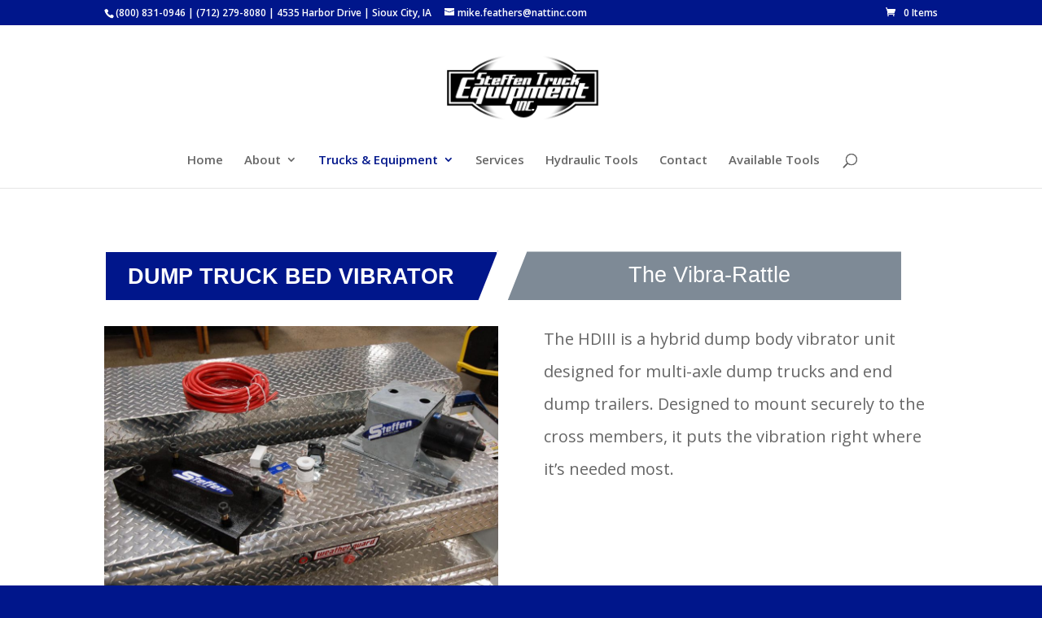

--- FILE ---
content_type: text/html; charset=utf-8
request_url: https://www.google.com/recaptcha/api2/anchor?ar=1&k=6LcMgNUUAAAAAFPqb8v0F97ruthJ7CP7YLn2GtmZ&co=aHR0cHM6Ly9zdGVmZmVudHJ1Y2suY29tOjQ0Mw..&hl=en&v=PoyoqOPhxBO7pBk68S4YbpHZ&size=invisible&anchor-ms=20000&execute-ms=30000&cb=8rl2jw3b8y3x
body_size: 48736
content:
<!DOCTYPE HTML><html dir="ltr" lang="en"><head><meta http-equiv="Content-Type" content="text/html; charset=UTF-8">
<meta http-equiv="X-UA-Compatible" content="IE=edge">
<title>reCAPTCHA</title>
<style type="text/css">
/* cyrillic-ext */
@font-face {
  font-family: 'Roboto';
  font-style: normal;
  font-weight: 400;
  font-stretch: 100%;
  src: url(//fonts.gstatic.com/s/roboto/v48/KFO7CnqEu92Fr1ME7kSn66aGLdTylUAMa3GUBHMdazTgWw.woff2) format('woff2');
  unicode-range: U+0460-052F, U+1C80-1C8A, U+20B4, U+2DE0-2DFF, U+A640-A69F, U+FE2E-FE2F;
}
/* cyrillic */
@font-face {
  font-family: 'Roboto';
  font-style: normal;
  font-weight: 400;
  font-stretch: 100%;
  src: url(//fonts.gstatic.com/s/roboto/v48/KFO7CnqEu92Fr1ME7kSn66aGLdTylUAMa3iUBHMdazTgWw.woff2) format('woff2');
  unicode-range: U+0301, U+0400-045F, U+0490-0491, U+04B0-04B1, U+2116;
}
/* greek-ext */
@font-face {
  font-family: 'Roboto';
  font-style: normal;
  font-weight: 400;
  font-stretch: 100%;
  src: url(//fonts.gstatic.com/s/roboto/v48/KFO7CnqEu92Fr1ME7kSn66aGLdTylUAMa3CUBHMdazTgWw.woff2) format('woff2');
  unicode-range: U+1F00-1FFF;
}
/* greek */
@font-face {
  font-family: 'Roboto';
  font-style: normal;
  font-weight: 400;
  font-stretch: 100%;
  src: url(//fonts.gstatic.com/s/roboto/v48/KFO7CnqEu92Fr1ME7kSn66aGLdTylUAMa3-UBHMdazTgWw.woff2) format('woff2');
  unicode-range: U+0370-0377, U+037A-037F, U+0384-038A, U+038C, U+038E-03A1, U+03A3-03FF;
}
/* math */
@font-face {
  font-family: 'Roboto';
  font-style: normal;
  font-weight: 400;
  font-stretch: 100%;
  src: url(//fonts.gstatic.com/s/roboto/v48/KFO7CnqEu92Fr1ME7kSn66aGLdTylUAMawCUBHMdazTgWw.woff2) format('woff2');
  unicode-range: U+0302-0303, U+0305, U+0307-0308, U+0310, U+0312, U+0315, U+031A, U+0326-0327, U+032C, U+032F-0330, U+0332-0333, U+0338, U+033A, U+0346, U+034D, U+0391-03A1, U+03A3-03A9, U+03B1-03C9, U+03D1, U+03D5-03D6, U+03F0-03F1, U+03F4-03F5, U+2016-2017, U+2034-2038, U+203C, U+2040, U+2043, U+2047, U+2050, U+2057, U+205F, U+2070-2071, U+2074-208E, U+2090-209C, U+20D0-20DC, U+20E1, U+20E5-20EF, U+2100-2112, U+2114-2115, U+2117-2121, U+2123-214F, U+2190, U+2192, U+2194-21AE, U+21B0-21E5, U+21F1-21F2, U+21F4-2211, U+2213-2214, U+2216-22FF, U+2308-230B, U+2310, U+2319, U+231C-2321, U+2336-237A, U+237C, U+2395, U+239B-23B7, U+23D0, U+23DC-23E1, U+2474-2475, U+25AF, U+25B3, U+25B7, U+25BD, U+25C1, U+25CA, U+25CC, U+25FB, U+266D-266F, U+27C0-27FF, U+2900-2AFF, U+2B0E-2B11, U+2B30-2B4C, U+2BFE, U+3030, U+FF5B, U+FF5D, U+1D400-1D7FF, U+1EE00-1EEFF;
}
/* symbols */
@font-face {
  font-family: 'Roboto';
  font-style: normal;
  font-weight: 400;
  font-stretch: 100%;
  src: url(//fonts.gstatic.com/s/roboto/v48/KFO7CnqEu92Fr1ME7kSn66aGLdTylUAMaxKUBHMdazTgWw.woff2) format('woff2');
  unicode-range: U+0001-000C, U+000E-001F, U+007F-009F, U+20DD-20E0, U+20E2-20E4, U+2150-218F, U+2190, U+2192, U+2194-2199, U+21AF, U+21E6-21F0, U+21F3, U+2218-2219, U+2299, U+22C4-22C6, U+2300-243F, U+2440-244A, U+2460-24FF, U+25A0-27BF, U+2800-28FF, U+2921-2922, U+2981, U+29BF, U+29EB, U+2B00-2BFF, U+4DC0-4DFF, U+FFF9-FFFB, U+10140-1018E, U+10190-1019C, U+101A0, U+101D0-101FD, U+102E0-102FB, U+10E60-10E7E, U+1D2C0-1D2D3, U+1D2E0-1D37F, U+1F000-1F0FF, U+1F100-1F1AD, U+1F1E6-1F1FF, U+1F30D-1F30F, U+1F315, U+1F31C, U+1F31E, U+1F320-1F32C, U+1F336, U+1F378, U+1F37D, U+1F382, U+1F393-1F39F, U+1F3A7-1F3A8, U+1F3AC-1F3AF, U+1F3C2, U+1F3C4-1F3C6, U+1F3CA-1F3CE, U+1F3D4-1F3E0, U+1F3ED, U+1F3F1-1F3F3, U+1F3F5-1F3F7, U+1F408, U+1F415, U+1F41F, U+1F426, U+1F43F, U+1F441-1F442, U+1F444, U+1F446-1F449, U+1F44C-1F44E, U+1F453, U+1F46A, U+1F47D, U+1F4A3, U+1F4B0, U+1F4B3, U+1F4B9, U+1F4BB, U+1F4BF, U+1F4C8-1F4CB, U+1F4D6, U+1F4DA, U+1F4DF, U+1F4E3-1F4E6, U+1F4EA-1F4ED, U+1F4F7, U+1F4F9-1F4FB, U+1F4FD-1F4FE, U+1F503, U+1F507-1F50B, U+1F50D, U+1F512-1F513, U+1F53E-1F54A, U+1F54F-1F5FA, U+1F610, U+1F650-1F67F, U+1F687, U+1F68D, U+1F691, U+1F694, U+1F698, U+1F6AD, U+1F6B2, U+1F6B9-1F6BA, U+1F6BC, U+1F6C6-1F6CF, U+1F6D3-1F6D7, U+1F6E0-1F6EA, U+1F6F0-1F6F3, U+1F6F7-1F6FC, U+1F700-1F7FF, U+1F800-1F80B, U+1F810-1F847, U+1F850-1F859, U+1F860-1F887, U+1F890-1F8AD, U+1F8B0-1F8BB, U+1F8C0-1F8C1, U+1F900-1F90B, U+1F93B, U+1F946, U+1F984, U+1F996, U+1F9E9, U+1FA00-1FA6F, U+1FA70-1FA7C, U+1FA80-1FA89, U+1FA8F-1FAC6, U+1FACE-1FADC, U+1FADF-1FAE9, U+1FAF0-1FAF8, U+1FB00-1FBFF;
}
/* vietnamese */
@font-face {
  font-family: 'Roboto';
  font-style: normal;
  font-weight: 400;
  font-stretch: 100%;
  src: url(//fonts.gstatic.com/s/roboto/v48/KFO7CnqEu92Fr1ME7kSn66aGLdTylUAMa3OUBHMdazTgWw.woff2) format('woff2');
  unicode-range: U+0102-0103, U+0110-0111, U+0128-0129, U+0168-0169, U+01A0-01A1, U+01AF-01B0, U+0300-0301, U+0303-0304, U+0308-0309, U+0323, U+0329, U+1EA0-1EF9, U+20AB;
}
/* latin-ext */
@font-face {
  font-family: 'Roboto';
  font-style: normal;
  font-weight: 400;
  font-stretch: 100%;
  src: url(//fonts.gstatic.com/s/roboto/v48/KFO7CnqEu92Fr1ME7kSn66aGLdTylUAMa3KUBHMdazTgWw.woff2) format('woff2');
  unicode-range: U+0100-02BA, U+02BD-02C5, U+02C7-02CC, U+02CE-02D7, U+02DD-02FF, U+0304, U+0308, U+0329, U+1D00-1DBF, U+1E00-1E9F, U+1EF2-1EFF, U+2020, U+20A0-20AB, U+20AD-20C0, U+2113, U+2C60-2C7F, U+A720-A7FF;
}
/* latin */
@font-face {
  font-family: 'Roboto';
  font-style: normal;
  font-weight: 400;
  font-stretch: 100%;
  src: url(//fonts.gstatic.com/s/roboto/v48/KFO7CnqEu92Fr1ME7kSn66aGLdTylUAMa3yUBHMdazQ.woff2) format('woff2');
  unicode-range: U+0000-00FF, U+0131, U+0152-0153, U+02BB-02BC, U+02C6, U+02DA, U+02DC, U+0304, U+0308, U+0329, U+2000-206F, U+20AC, U+2122, U+2191, U+2193, U+2212, U+2215, U+FEFF, U+FFFD;
}
/* cyrillic-ext */
@font-face {
  font-family: 'Roboto';
  font-style: normal;
  font-weight: 500;
  font-stretch: 100%;
  src: url(//fonts.gstatic.com/s/roboto/v48/KFO7CnqEu92Fr1ME7kSn66aGLdTylUAMa3GUBHMdazTgWw.woff2) format('woff2');
  unicode-range: U+0460-052F, U+1C80-1C8A, U+20B4, U+2DE0-2DFF, U+A640-A69F, U+FE2E-FE2F;
}
/* cyrillic */
@font-face {
  font-family: 'Roboto';
  font-style: normal;
  font-weight: 500;
  font-stretch: 100%;
  src: url(//fonts.gstatic.com/s/roboto/v48/KFO7CnqEu92Fr1ME7kSn66aGLdTylUAMa3iUBHMdazTgWw.woff2) format('woff2');
  unicode-range: U+0301, U+0400-045F, U+0490-0491, U+04B0-04B1, U+2116;
}
/* greek-ext */
@font-face {
  font-family: 'Roboto';
  font-style: normal;
  font-weight: 500;
  font-stretch: 100%;
  src: url(//fonts.gstatic.com/s/roboto/v48/KFO7CnqEu92Fr1ME7kSn66aGLdTylUAMa3CUBHMdazTgWw.woff2) format('woff2');
  unicode-range: U+1F00-1FFF;
}
/* greek */
@font-face {
  font-family: 'Roboto';
  font-style: normal;
  font-weight: 500;
  font-stretch: 100%;
  src: url(//fonts.gstatic.com/s/roboto/v48/KFO7CnqEu92Fr1ME7kSn66aGLdTylUAMa3-UBHMdazTgWw.woff2) format('woff2');
  unicode-range: U+0370-0377, U+037A-037F, U+0384-038A, U+038C, U+038E-03A1, U+03A3-03FF;
}
/* math */
@font-face {
  font-family: 'Roboto';
  font-style: normal;
  font-weight: 500;
  font-stretch: 100%;
  src: url(//fonts.gstatic.com/s/roboto/v48/KFO7CnqEu92Fr1ME7kSn66aGLdTylUAMawCUBHMdazTgWw.woff2) format('woff2');
  unicode-range: U+0302-0303, U+0305, U+0307-0308, U+0310, U+0312, U+0315, U+031A, U+0326-0327, U+032C, U+032F-0330, U+0332-0333, U+0338, U+033A, U+0346, U+034D, U+0391-03A1, U+03A3-03A9, U+03B1-03C9, U+03D1, U+03D5-03D6, U+03F0-03F1, U+03F4-03F5, U+2016-2017, U+2034-2038, U+203C, U+2040, U+2043, U+2047, U+2050, U+2057, U+205F, U+2070-2071, U+2074-208E, U+2090-209C, U+20D0-20DC, U+20E1, U+20E5-20EF, U+2100-2112, U+2114-2115, U+2117-2121, U+2123-214F, U+2190, U+2192, U+2194-21AE, U+21B0-21E5, U+21F1-21F2, U+21F4-2211, U+2213-2214, U+2216-22FF, U+2308-230B, U+2310, U+2319, U+231C-2321, U+2336-237A, U+237C, U+2395, U+239B-23B7, U+23D0, U+23DC-23E1, U+2474-2475, U+25AF, U+25B3, U+25B7, U+25BD, U+25C1, U+25CA, U+25CC, U+25FB, U+266D-266F, U+27C0-27FF, U+2900-2AFF, U+2B0E-2B11, U+2B30-2B4C, U+2BFE, U+3030, U+FF5B, U+FF5D, U+1D400-1D7FF, U+1EE00-1EEFF;
}
/* symbols */
@font-face {
  font-family: 'Roboto';
  font-style: normal;
  font-weight: 500;
  font-stretch: 100%;
  src: url(//fonts.gstatic.com/s/roboto/v48/KFO7CnqEu92Fr1ME7kSn66aGLdTylUAMaxKUBHMdazTgWw.woff2) format('woff2');
  unicode-range: U+0001-000C, U+000E-001F, U+007F-009F, U+20DD-20E0, U+20E2-20E4, U+2150-218F, U+2190, U+2192, U+2194-2199, U+21AF, U+21E6-21F0, U+21F3, U+2218-2219, U+2299, U+22C4-22C6, U+2300-243F, U+2440-244A, U+2460-24FF, U+25A0-27BF, U+2800-28FF, U+2921-2922, U+2981, U+29BF, U+29EB, U+2B00-2BFF, U+4DC0-4DFF, U+FFF9-FFFB, U+10140-1018E, U+10190-1019C, U+101A0, U+101D0-101FD, U+102E0-102FB, U+10E60-10E7E, U+1D2C0-1D2D3, U+1D2E0-1D37F, U+1F000-1F0FF, U+1F100-1F1AD, U+1F1E6-1F1FF, U+1F30D-1F30F, U+1F315, U+1F31C, U+1F31E, U+1F320-1F32C, U+1F336, U+1F378, U+1F37D, U+1F382, U+1F393-1F39F, U+1F3A7-1F3A8, U+1F3AC-1F3AF, U+1F3C2, U+1F3C4-1F3C6, U+1F3CA-1F3CE, U+1F3D4-1F3E0, U+1F3ED, U+1F3F1-1F3F3, U+1F3F5-1F3F7, U+1F408, U+1F415, U+1F41F, U+1F426, U+1F43F, U+1F441-1F442, U+1F444, U+1F446-1F449, U+1F44C-1F44E, U+1F453, U+1F46A, U+1F47D, U+1F4A3, U+1F4B0, U+1F4B3, U+1F4B9, U+1F4BB, U+1F4BF, U+1F4C8-1F4CB, U+1F4D6, U+1F4DA, U+1F4DF, U+1F4E3-1F4E6, U+1F4EA-1F4ED, U+1F4F7, U+1F4F9-1F4FB, U+1F4FD-1F4FE, U+1F503, U+1F507-1F50B, U+1F50D, U+1F512-1F513, U+1F53E-1F54A, U+1F54F-1F5FA, U+1F610, U+1F650-1F67F, U+1F687, U+1F68D, U+1F691, U+1F694, U+1F698, U+1F6AD, U+1F6B2, U+1F6B9-1F6BA, U+1F6BC, U+1F6C6-1F6CF, U+1F6D3-1F6D7, U+1F6E0-1F6EA, U+1F6F0-1F6F3, U+1F6F7-1F6FC, U+1F700-1F7FF, U+1F800-1F80B, U+1F810-1F847, U+1F850-1F859, U+1F860-1F887, U+1F890-1F8AD, U+1F8B0-1F8BB, U+1F8C0-1F8C1, U+1F900-1F90B, U+1F93B, U+1F946, U+1F984, U+1F996, U+1F9E9, U+1FA00-1FA6F, U+1FA70-1FA7C, U+1FA80-1FA89, U+1FA8F-1FAC6, U+1FACE-1FADC, U+1FADF-1FAE9, U+1FAF0-1FAF8, U+1FB00-1FBFF;
}
/* vietnamese */
@font-face {
  font-family: 'Roboto';
  font-style: normal;
  font-weight: 500;
  font-stretch: 100%;
  src: url(//fonts.gstatic.com/s/roboto/v48/KFO7CnqEu92Fr1ME7kSn66aGLdTylUAMa3OUBHMdazTgWw.woff2) format('woff2');
  unicode-range: U+0102-0103, U+0110-0111, U+0128-0129, U+0168-0169, U+01A0-01A1, U+01AF-01B0, U+0300-0301, U+0303-0304, U+0308-0309, U+0323, U+0329, U+1EA0-1EF9, U+20AB;
}
/* latin-ext */
@font-face {
  font-family: 'Roboto';
  font-style: normal;
  font-weight: 500;
  font-stretch: 100%;
  src: url(//fonts.gstatic.com/s/roboto/v48/KFO7CnqEu92Fr1ME7kSn66aGLdTylUAMa3KUBHMdazTgWw.woff2) format('woff2');
  unicode-range: U+0100-02BA, U+02BD-02C5, U+02C7-02CC, U+02CE-02D7, U+02DD-02FF, U+0304, U+0308, U+0329, U+1D00-1DBF, U+1E00-1E9F, U+1EF2-1EFF, U+2020, U+20A0-20AB, U+20AD-20C0, U+2113, U+2C60-2C7F, U+A720-A7FF;
}
/* latin */
@font-face {
  font-family: 'Roboto';
  font-style: normal;
  font-weight: 500;
  font-stretch: 100%;
  src: url(//fonts.gstatic.com/s/roboto/v48/KFO7CnqEu92Fr1ME7kSn66aGLdTylUAMa3yUBHMdazQ.woff2) format('woff2');
  unicode-range: U+0000-00FF, U+0131, U+0152-0153, U+02BB-02BC, U+02C6, U+02DA, U+02DC, U+0304, U+0308, U+0329, U+2000-206F, U+20AC, U+2122, U+2191, U+2193, U+2212, U+2215, U+FEFF, U+FFFD;
}
/* cyrillic-ext */
@font-face {
  font-family: 'Roboto';
  font-style: normal;
  font-weight: 900;
  font-stretch: 100%;
  src: url(//fonts.gstatic.com/s/roboto/v48/KFO7CnqEu92Fr1ME7kSn66aGLdTylUAMa3GUBHMdazTgWw.woff2) format('woff2');
  unicode-range: U+0460-052F, U+1C80-1C8A, U+20B4, U+2DE0-2DFF, U+A640-A69F, U+FE2E-FE2F;
}
/* cyrillic */
@font-face {
  font-family: 'Roboto';
  font-style: normal;
  font-weight: 900;
  font-stretch: 100%;
  src: url(//fonts.gstatic.com/s/roboto/v48/KFO7CnqEu92Fr1ME7kSn66aGLdTylUAMa3iUBHMdazTgWw.woff2) format('woff2');
  unicode-range: U+0301, U+0400-045F, U+0490-0491, U+04B0-04B1, U+2116;
}
/* greek-ext */
@font-face {
  font-family: 'Roboto';
  font-style: normal;
  font-weight: 900;
  font-stretch: 100%;
  src: url(//fonts.gstatic.com/s/roboto/v48/KFO7CnqEu92Fr1ME7kSn66aGLdTylUAMa3CUBHMdazTgWw.woff2) format('woff2');
  unicode-range: U+1F00-1FFF;
}
/* greek */
@font-face {
  font-family: 'Roboto';
  font-style: normal;
  font-weight: 900;
  font-stretch: 100%;
  src: url(//fonts.gstatic.com/s/roboto/v48/KFO7CnqEu92Fr1ME7kSn66aGLdTylUAMa3-UBHMdazTgWw.woff2) format('woff2');
  unicode-range: U+0370-0377, U+037A-037F, U+0384-038A, U+038C, U+038E-03A1, U+03A3-03FF;
}
/* math */
@font-face {
  font-family: 'Roboto';
  font-style: normal;
  font-weight: 900;
  font-stretch: 100%;
  src: url(//fonts.gstatic.com/s/roboto/v48/KFO7CnqEu92Fr1ME7kSn66aGLdTylUAMawCUBHMdazTgWw.woff2) format('woff2');
  unicode-range: U+0302-0303, U+0305, U+0307-0308, U+0310, U+0312, U+0315, U+031A, U+0326-0327, U+032C, U+032F-0330, U+0332-0333, U+0338, U+033A, U+0346, U+034D, U+0391-03A1, U+03A3-03A9, U+03B1-03C9, U+03D1, U+03D5-03D6, U+03F0-03F1, U+03F4-03F5, U+2016-2017, U+2034-2038, U+203C, U+2040, U+2043, U+2047, U+2050, U+2057, U+205F, U+2070-2071, U+2074-208E, U+2090-209C, U+20D0-20DC, U+20E1, U+20E5-20EF, U+2100-2112, U+2114-2115, U+2117-2121, U+2123-214F, U+2190, U+2192, U+2194-21AE, U+21B0-21E5, U+21F1-21F2, U+21F4-2211, U+2213-2214, U+2216-22FF, U+2308-230B, U+2310, U+2319, U+231C-2321, U+2336-237A, U+237C, U+2395, U+239B-23B7, U+23D0, U+23DC-23E1, U+2474-2475, U+25AF, U+25B3, U+25B7, U+25BD, U+25C1, U+25CA, U+25CC, U+25FB, U+266D-266F, U+27C0-27FF, U+2900-2AFF, U+2B0E-2B11, U+2B30-2B4C, U+2BFE, U+3030, U+FF5B, U+FF5D, U+1D400-1D7FF, U+1EE00-1EEFF;
}
/* symbols */
@font-face {
  font-family: 'Roboto';
  font-style: normal;
  font-weight: 900;
  font-stretch: 100%;
  src: url(//fonts.gstatic.com/s/roboto/v48/KFO7CnqEu92Fr1ME7kSn66aGLdTylUAMaxKUBHMdazTgWw.woff2) format('woff2');
  unicode-range: U+0001-000C, U+000E-001F, U+007F-009F, U+20DD-20E0, U+20E2-20E4, U+2150-218F, U+2190, U+2192, U+2194-2199, U+21AF, U+21E6-21F0, U+21F3, U+2218-2219, U+2299, U+22C4-22C6, U+2300-243F, U+2440-244A, U+2460-24FF, U+25A0-27BF, U+2800-28FF, U+2921-2922, U+2981, U+29BF, U+29EB, U+2B00-2BFF, U+4DC0-4DFF, U+FFF9-FFFB, U+10140-1018E, U+10190-1019C, U+101A0, U+101D0-101FD, U+102E0-102FB, U+10E60-10E7E, U+1D2C0-1D2D3, U+1D2E0-1D37F, U+1F000-1F0FF, U+1F100-1F1AD, U+1F1E6-1F1FF, U+1F30D-1F30F, U+1F315, U+1F31C, U+1F31E, U+1F320-1F32C, U+1F336, U+1F378, U+1F37D, U+1F382, U+1F393-1F39F, U+1F3A7-1F3A8, U+1F3AC-1F3AF, U+1F3C2, U+1F3C4-1F3C6, U+1F3CA-1F3CE, U+1F3D4-1F3E0, U+1F3ED, U+1F3F1-1F3F3, U+1F3F5-1F3F7, U+1F408, U+1F415, U+1F41F, U+1F426, U+1F43F, U+1F441-1F442, U+1F444, U+1F446-1F449, U+1F44C-1F44E, U+1F453, U+1F46A, U+1F47D, U+1F4A3, U+1F4B0, U+1F4B3, U+1F4B9, U+1F4BB, U+1F4BF, U+1F4C8-1F4CB, U+1F4D6, U+1F4DA, U+1F4DF, U+1F4E3-1F4E6, U+1F4EA-1F4ED, U+1F4F7, U+1F4F9-1F4FB, U+1F4FD-1F4FE, U+1F503, U+1F507-1F50B, U+1F50D, U+1F512-1F513, U+1F53E-1F54A, U+1F54F-1F5FA, U+1F610, U+1F650-1F67F, U+1F687, U+1F68D, U+1F691, U+1F694, U+1F698, U+1F6AD, U+1F6B2, U+1F6B9-1F6BA, U+1F6BC, U+1F6C6-1F6CF, U+1F6D3-1F6D7, U+1F6E0-1F6EA, U+1F6F0-1F6F3, U+1F6F7-1F6FC, U+1F700-1F7FF, U+1F800-1F80B, U+1F810-1F847, U+1F850-1F859, U+1F860-1F887, U+1F890-1F8AD, U+1F8B0-1F8BB, U+1F8C0-1F8C1, U+1F900-1F90B, U+1F93B, U+1F946, U+1F984, U+1F996, U+1F9E9, U+1FA00-1FA6F, U+1FA70-1FA7C, U+1FA80-1FA89, U+1FA8F-1FAC6, U+1FACE-1FADC, U+1FADF-1FAE9, U+1FAF0-1FAF8, U+1FB00-1FBFF;
}
/* vietnamese */
@font-face {
  font-family: 'Roboto';
  font-style: normal;
  font-weight: 900;
  font-stretch: 100%;
  src: url(//fonts.gstatic.com/s/roboto/v48/KFO7CnqEu92Fr1ME7kSn66aGLdTylUAMa3OUBHMdazTgWw.woff2) format('woff2');
  unicode-range: U+0102-0103, U+0110-0111, U+0128-0129, U+0168-0169, U+01A0-01A1, U+01AF-01B0, U+0300-0301, U+0303-0304, U+0308-0309, U+0323, U+0329, U+1EA0-1EF9, U+20AB;
}
/* latin-ext */
@font-face {
  font-family: 'Roboto';
  font-style: normal;
  font-weight: 900;
  font-stretch: 100%;
  src: url(//fonts.gstatic.com/s/roboto/v48/KFO7CnqEu92Fr1ME7kSn66aGLdTylUAMa3KUBHMdazTgWw.woff2) format('woff2');
  unicode-range: U+0100-02BA, U+02BD-02C5, U+02C7-02CC, U+02CE-02D7, U+02DD-02FF, U+0304, U+0308, U+0329, U+1D00-1DBF, U+1E00-1E9F, U+1EF2-1EFF, U+2020, U+20A0-20AB, U+20AD-20C0, U+2113, U+2C60-2C7F, U+A720-A7FF;
}
/* latin */
@font-face {
  font-family: 'Roboto';
  font-style: normal;
  font-weight: 900;
  font-stretch: 100%;
  src: url(//fonts.gstatic.com/s/roboto/v48/KFO7CnqEu92Fr1ME7kSn66aGLdTylUAMa3yUBHMdazQ.woff2) format('woff2');
  unicode-range: U+0000-00FF, U+0131, U+0152-0153, U+02BB-02BC, U+02C6, U+02DA, U+02DC, U+0304, U+0308, U+0329, U+2000-206F, U+20AC, U+2122, U+2191, U+2193, U+2212, U+2215, U+FEFF, U+FFFD;
}

</style>
<link rel="stylesheet" type="text/css" href="https://www.gstatic.com/recaptcha/releases/PoyoqOPhxBO7pBk68S4YbpHZ/styles__ltr.css">
<script nonce="gtvSwbXJOEQ84pDbp3VeMw" type="text/javascript">window['__recaptcha_api'] = 'https://www.google.com/recaptcha/api2/';</script>
<script type="text/javascript" src="https://www.gstatic.com/recaptcha/releases/PoyoqOPhxBO7pBk68S4YbpHZ/recaptcha__en.js" nonce="gtvSwbXJOEQ84pDbp3VeMw">
      
    </script></head>
<body><div id="rc-anchor-alert" class="rc-anchor-alert"></div>
<input type="hidden" id="recaptcha-token" value="[base64]">
<script type="text/javascript" nonce="gtvSwbXJOEQ84pDbp3VeMw">
      recaptcha.anchor.Main.init("[\x22ainput\x22,[\x22bgdata\x22,\x22\x22,\[base64]/[base64]/[base64]/[base64]/[base64]/[base64]/[base64]/[base64]/[base64]/[base64]\\u003d\x22,\[base64]\\u003d\\u003d\x22,\[base64]/DgVp7wqYHwrjDvFrCrT/[base64]/CmhHDph3Ck8OgAMOgwpoQClrCncOkPcKZYsKCZcOCXMOLEcKjw63ClFlow4NpRFUrwqxRwoISEks6CsK+LcO2w5zDuMKIMlrCixxXcB3DiAjCvl/CoMKabMKsbVnDkw95ccKVwqTDvcKBw7IGbkVtwrYmZyrCvVJ3wp9qw5lgwqjCkUHDmMOfwo7Dv0PDr35uwpbDhsKFQcOwGFvDu8Kbw6gIwrfCuWAxU8KQEcKQwoECw74AwoMvD8KySicfwqjDicKkw6TCo1/DrMK2woUew4gyT0kawq4tKnVKTsKPwoHDlBvCgMOoDMO6wrhnwqTDoiZawrvDhcKewoJIDsOGXcKjwp5Xw5DDgcKJF8K8Igc6w5AnwqnCmcO1MMOVwrPCmcKuwqzChRYIC8KIw5gSSx53wq/[base64]/Dhh4mEBo6w7NBBsK9wojCksOcwrzDi8KWw40dwqZCw4Jqw783w4bCnR7DjcKiK8KGUUFXQ8KGwrBNasOKFSB5TMOCdTXCmE4RwrFMd8O9HFLCiR/CmsKSJ8ONw4rDml3DsgnDsA1JBMOxw6vCmx0FfmXCtcKHDcKOw7wAw6Vlw4/CmcKoFHsaEjlCAcK+bsOqDsOQZcOXfhdFLxFkwp01bcKja8KabsOHwo7Dr8Ocw4kcwpPCli4Qw60aw7nClcKvSMKHInE/w4LCuBgbQ0VpSDcTw7ZqQcOvw6HDtxvDhkTCu3gGBcOtHcKjw5/Cg8KfaBjDk8K8cHvDnsOpO8OJFDgHB8OIwoLDgsKJwr7CqlzDoMKKGMKZw6HCq8KsbsKMBsKxw7hRHTEpw47Ch1nClMOLWEPDmFrCrlBpw4fDqCtAIcKfw43CnGTCoCNiw4ITwo7CgkrCuT/Dqn3Dq8KcKsOIw4xpWsK6IkrDkMOaw5zDrlwOOcOSwqrDpGvCnFFDPMKVTivDjsOHNg7DsCrDpMKZTMOGwqYkQiXCqQnDuTxZw6nCj0DDqMKwwrJQFjF/Tyd5LgwnY8OhwpEFYXXCjcOpwoTDiMOXwrfDqTjDgMOFw4DCscOtw6s3PSvDk1pbw67Dq8OuU8Oqw7rDsGPCozxCwoAJwohEMMOQwpXCgsKjQA9MeSfDmxEPw6rDsMKVwqViT0bClX0iw7gudcOHwoLDgEwvw4ZvH8Omw4sdwoAiC35HwqoOcAE/Km7CucOVwo5qw6bCiAI5H8KaRcOHwopXGUPCszAGwqcjIcO6w60KIF7DoMOnwrMYEFgVwr3CtEYXIlg/wpJPfMKFecO/GnJ/RsOIGg7DqVvCmhMrNyVdeMOsw7LCh1hAw54KPE8SwqVxSlHCgiDCvcO2RnR2TMO2I8Ovwo0YwqjCkcKTVkVPw7nCqFdbwqgFC8O7eD4vQDAIZ8Oyw4vDo8OxwqzChMOEw6J/wqJwYTfDkMKfY2PCgRBqwptdX8KowprCtcKDw6XDoMO8w6oswr08w5vDrcKzEsKIwr3DnlNiZ07CjsOsw5taw68Uwqw8wqDCsBIyTjZSKHphfMO/AcOcXcKPwpXCkcKiTcOkw7ppwqdAw58PGAvCkBI2bCnCpTrCiMKnw4XCs0hPccOZw6nCucKDbcORw4fCnBd4w4LCjUYXw6JMG8KfJ2/[base64]/Cm0fDh8KsS8Khw4wiwqfCmcOYw51Vw7J1JBZNw6nCusOoIcOww4ZuwoLDn1XCozXCnsK7w5zDjcOEJsK+wrQ5w6zCrMOtwo52w4PDgynDpUnDiEc+wpHCqlbCnxNqDMKNQ8OKw6FSw7XDvsOXTMKwIkV0bsO9w7TCq8Oqw77DscOCwo3DgcOXZsKebTvDk0XDpcODw6/[base64]/[base64]/[base64]/DvBLDvGHDvsO6w7rDh8OUw4nCsANOIQ11f8Kkw4nCjwhVwo1NRgjDnBXDosOhw73CqCLCiH/CicKqwqLDh8KRw4HDox0IacOFc8KwAxbDllvDomXDjsOdTCvCry9qwqR1w7DCssK2LHlawqMyw4HDh2HCgHfDoQnCosOHRwLCi00SPFkPw4Z8w4DCrcOQfTZ6wpA7ZFZ8OVUzNGbDpsKgwpnCqmDDpXdiCz1/[base64]/[base64]/wrUqEkluZcO6U33Coz/[base64]/CgivDnjfCrh1OZMO8SsKiC8OJw7kpfzYDGcK3NjPCux49WMKDwoo9ICYNwprDlkHDjcKLT8OOwo/Dhk/DvcOrw6PCn2UBw4XClXvDq8Ojw6lTT8KSacOww4XCm115KMKuw4g9K8O7w4lJwoNlFH53wr3Dk8OzwrI1WMO2w7PCvxFsZsOCw6sIK8KSwrN/[base64]/Dr8OYw7NAw5pbUsOewrZgWRx9w54bwo/DgMKowodxQHLDp8KQCMOEbsKqwrrCiMOoAFbDqj93G8K9f8OLwqLCuGAIDgI8O8OjccKjI8Ksw5ttwovCssKWNWbCsMKMwoJDwrAYw7PCrGIIw64TTwE2w7rCvkA0B0U9w7zDkXQ0fG/Dk8OCRxTDqsOswpIww7dRf8K/ViRJbMOqJFlhw4U8wqUKw47DkMOtwpEhbXhowqchJcOTwpzComBsfgBWw4w7M3rCvMKqwoMZwqwFwo3CoMK7w6Eow4lLwp7Dr8OdwqLCuHXCoMKuehY2XVFOw5JuwqFoWcOGw7fDs1gOGh/DgsOawp5Iw683N8K8wrhefU7DgCFpwrVwwpjCvnXChT0zw4fCvCrCt2fDusOHw64qaloCwq0+BMO7U8Oaw7TCqE7DoCTDlwjCjcO6w4/DusKHcMO2CsO1w4Q0wpMAH1Vva8OiM8Okwo1XV0N9PU4pOcO2H1chDSHDmcKSwogNwpMKEirDo8OZWcOhIcKPw5/DgMKpPCpyw6rClwV0wpRaEcKkU8Kxwp3CiF7Ct8OOXcKkwrQAbxDDu8Oaw4h/[base64]/Zg5MAVRlw6HDlMKGw5nDjmrDlFlewrATwovClkPCscKYw5cgEzAKJMOIw5nDnnY3w5zCqcKkeFfCgMObFcKTwo8mwoHDuGgqXjYlKWvDilp6VMKOwr0dw4crwolKwpzDr8O1wpl3C2MUJMO9w5QUfMOZZ8O/[base64]/OsODGcOxASXDkGtow65uwpALGMOHwpLChsOAwqDDo8Oewo8Bwo9kw7HCu0zCq8O2wonCijHCnsOiwrIzfcK1OxrCo8O3BMKVQ8KLwoLCvR3Ct8KWVMOJHXh3wrPDlcKyw5xBBsKUw4TDphjDrMKtFcK/w7ZKw7vCkcOawofCuyEbw4o9wovDnMOqJ8O0w6fCoMKna8OVHSREw4tewrlywrnDiBrCr8KiKClJw5nDhsKnTgUUw5LCgsOuw70/wrvDrcOVw4HDkVllc3DCtjUAwrvDrsOsGXTCk8O4S8KVPsOJwrHDmQFjw6vDg24eTlzDm8OiKntbekxGw5JVwoBRUcKbXMKAWR1ZBQTDvsKleDcJw5I/w691T8KSWENvwpzDsSgTw4fCv0VywonChsK1YCZaYkkdKgMHwrLDocOPwqNLw63CixXCnMKcJsOEdWnDr8ObX8KhwpjCnRXCksOwQ8OyYnLCuhbDhsOZBgzCqi3Dm8KXdcOudE4rMQVrDHvDk8KWw6tzw7ZnLi04w7LCkcOQwpXDtcKKw63DlQ8wJsOMYwDDkhRLw6/CncOBCMOhw6HDpSjDqcKuwrVkMcKdwrbCq8OBST00RcOXw7zCoF8/Y2RAw4nDlcKaw7dPIgDCn8KwwrzDhcK8woDCrAotwqlIw7PDoRLDlsKiTFJNAk0jw6RiVcOuw5QwUGrDo8KewqnDtVcDMcKmOsOFw50ew7plIcKrF2bDqGoXdcOsw4gDwohZTyBgwoU/NmDClTLDm8KEw7ZhCsKrXhbDvMKow6fDoRjCq8OSw4bCoMOJacOUD3DCqMKNw5bCgR8HQUPDnULDhSHDl8Kla0dVbsKNbcOtci0/[base64]/Cu1vDi2JZAcOfUCVPZU7Dpn9bwrnCtQfCo8OSPy8nw4kfE0tEwo/[base64]/TFPCpw7DjgvDtcKWTG/[base64]/DrcKdwrTDiVkMwpJqNn5sHcOAw6vCsiw4R8Ovw6PCk1I2QGvCnS1JQsODEcO3QhvDnMK9T8O6wrxFwqrDj2/[base64]/[base64]/TsKbC3zDkMOSw6kEw40+JREjGsKfJcK5wrrCo8Ofw7nDjsOxw7fCkmnDmMK6w5V0JRbCl2LChMK/Q8Oow6PDuXJZw5vDoDgXwpfCu1fDrQ1+X8O4woQ9w6RKw4TCqsO2w5XDpHd9YyjDhMOLTHxmfMKow5IgGUfClMOkwo/ChAdpw5gvM09Aw4EZw5rCh8OTwrccwpXDnMOvwoh1w5M3w6BFcBzDujQ+DkBCwpE4ASwtG8Ouw6TCpz1JNygxwoLDtcOcMicoRGs6wrTDn8KLwrLCqsOaw7M5w7/Dj8OcwqxYYcK1w7LDp8KbwpvCkVNzwpvCncKBb8OSNsKUw4XCpsOcecOqbhQnXAjDgQQqw6AOw5bDnnTDvmTDqsKJwoXDm3DDisOsSljDrx1sw7MDG8OheWnDiATDt2xVKcK7AhrDsExLw4bCiFpIw73CoVLDjHs0w59ZdER6wpQ4wrwnGgTDpiJXIMOfwowSwp/DgMOzX8OGa8OSw7fDrsOLAWZkw4PCkMKxwpJlwpfDsV/[base64]/[base64]/BcKjBcOvw4bCpcKlw7PCqsOvw5cLXsKgwr1hCXV9w4fCosKCIUhmKgNwwq4HwpFERMKia8KQw6p7EsK6wqwCw7ZmwoDChWMEw6N9w40KNE0Uwq/[base64]/DgQJMBcO7w5bCnMOcw4HDtcKuAsOZw7nCtwrCgcOgwpfDgGk2JMOGwpFJwpYhwrpUwoYKwq5XwqsvIF85R8K9Q8K/wrJKeMKiwo/[base64]/SDvCiwRzw6TCsMOoFsK2wpIswqFiPsORw7ZvRV7ClMO2wqh5YcKyPRvDvMO6eSx0dVJIH0nDp2hjbBvCq8K8PBNzRcOHfMKUw5LCnHLDnMOMw6E3w5jCuyLDvsKcCWbDkMOzScKXUmLDvVjChGo6wr41w5J9wpHDiH/DvMKNBUrCvMOxQxDDnzXDu3sIw6jDnB8SwokDw7/Cv3h1woMHU8O2D8Kyw5/DgSAdw7PCnsOcZcO5wpt1wqA2wp7CvHgmFWjClE/CmMKWw6DCqXzDpGc2chkIHMK3wrZBwo3DuMOrwq7DvlnChwshwr0iVMKZwpPDusKww6zCjhkRwp1eF8K9wqjChsOXbXAiw4I3JMOxJMKgw5QmeRDDmVw1w5/DiMKEW1s2dGfCucKUDMOcwqPDhsOkZMObw513BcOAPmvDs3zDsMKFa8ONw6DCm8KawrBXWTsvw4JeVw7DpMKow7htDTfDpAzCssK6wrE/WS0ewpLCuwQUwpo+JXLDjMOgw63CpUBpw4tYwpnCkxfDsjJhw6bCmSrDhsKZw5w3SMKzwqjDqWXCiFLDjsKjwrwxZ0UFwowMwqkUUMOZLMO/woHChz3CpV7CmsKEaiRXRMK0wrbCisOdwrnDg8KNKSoGaCDDiSPDtMKYHkIJQMOySsO5w7PCmcOLGsKnwrUsbMKawrNDCsOHw6XClV14w4rDqMK9dcO9w5cewqVWw7DCq8OkZ8KSwqhAw7/DvsO0CknDlElcwofCncKEW3zCvnzCicOdXMOuBFfDmcOTZsO3OCAow7YkP8KvVVMbwotMfhIZw50OwrgMVMKJDcKXwoBlRknCqmnCkRhDwqXDusKqwphAQsKPw4/[base64]/w64ywpXCmiFWw7kQwrQSw5YzfsK0UMKldsKjw4oXGMKmwpdXesOZw500wqJnwpsQw7rCs8OOF8K4w6/CrzYawrsww70ZSkhSw7XDn8KQwpzDtQbCpcOZGsKAw5sQDMOZwrRVdk7CrsO/wq3CihnCqsKcF8Kkw7LDvVrCl8KRwogzwr/[base64]/CqU/CrXJZbcOoV2pzI8KUw5rCpcK6V27CjSrDrwfDsMKWw4JywpAcfcOtw7TDqMKPw5QrwplKJsOKLl9fwqc0K2PDjcOMd8O+w5fCingxHQbDqS7DrMKMwoPDoMO5wrPDugcww5zDg2bCjMOow6pJwpjDshoRZcKpKsKew5/DssO/AwXCnWl3w7bDpsOowrFcwp/[base64]/CqFhowq5UwrHCsAFuw4rCq0sWfxzCvMOYwoImfcO5w4PChsOIwq1RJXXDr0MdAVxdB8OaAV1benzCksOpcBFOVlwQw5PCjMObwqfCnMK4WHU1fcKWwqh1w4Urw5vDn8O/MTTCqkJ8XcOTAw3DicKFCCDDjMOrFsKtw49awrzDmDPDkgzCghTCoyLChF/CocOrEhQCw5Z/w6UHEMOGWsKNOyhPORPCg2HDjg3DlVvDonHDrcK6wpFLwr/CjcKyE0nCux/CvcKlDhzCvn/Dr8Kbw5ceSMKRAkQiw5PCl3/DqhPDp8KdWsO+wqzDmzwYWX/CiyPDmHDCjRwTZh7CvMOxwqY3w6DCv8KtfQrDojB4MDfDk8Kawr7CtVfDksORQg/Dr8OpX3hHwpURw7bDt8KQN1rCncOFKTcuZ8K9GS/DhwPDpMOIVWbCuhE0E8Kfwo/CrcKWVMO0w6PCmggQwr1DwpFLLzrChMOFdcK2wpd9LVIgH3FlCsKvLQpjYg/DkThnHD1ZwqTDojDCkMKwwozDmcKbw5Qvfy7ClMKiwoILfhXCicObehUpwoYkK0x9GMOPw5fDu8KPw5dvw40NSDzCgGNSBcKnw4hUfsKJw6UdwqAufcKRwqAdGAA8wqVnW8K7w5ZGwq7Cp8KaAHXCl8KpbjYNw58Qw5tBcQ3CusO0Cn3DvFsePB5tfiobw5FcairCq0/DmcKfUBs2AsOuHsKmwpkkaSbClizCs0ITwrAcTljDt8OtwrbDmDLDrcO0d8OPw70DK2ZwFh/CiSUYwrfCucONXjzCpMO4FwZ/GsKFwq7Ct8KpwrXCok3Ct8KbJHnCvsKOw7oWwpnCsBvCvcOqDcOnwpUzA3dFwrjCtU0RXRjDgB4iVx4Xw7hZw6rDncO/w6gLCmALNyoBwpvDjVjCtmsHMMKdIC3DhsKzQDPDoCHDgsKzbjpnUcKow5/Ck0QQw7rCvsOrbsOWw5vCpMOkw6Fkw5zDtMKgYB7Cp2NmwqLCucOdw509IhnDmcOKJMK8wqgITsOLw5/ClsKXw6LCocOeMMO9wrbDvMKCciARZQxrAjIOwqU2FC4vAGwyDcK9McOZV3TDkMOxUTQiw5/[base64]/wrTDvcKVGgMIwr8qN8Kmw67CgS7Dt8KJdjrCmsKUw77DicOYw5Ekw4XCp8OIS3Yew4LClUjCkQXCvmUISSEuFg0pwr3CjMOqwqcIw4fCrcK8TmjDosKIGEvCtVfDox3DmydOw4Elw6/CvzJywp7CjwVAI0jCgCIUSWnDnBwHw4bClsOJVMO1wrDCrsO/HMOuOsKTw4ZYw4p8wrjDnGPCtS0aw5XDj1Ztw6vCqBLDqMK1YsOTfCoyMcOcfwkCwo/DocOnw7MDGsK1QFLDjx/DnDbDg8KXLxIPQ8OXwp3DkV7CosORw7LDgiVRDWrCksKlwrXCnsOcwpvCpDFrwonDksO5wpRMw78Zw4cKFXMkw4XDisKuFAPCusO0WzPDiGfDvcOjImtMwocHwrRsw4lmw7XDpgQHw741LMOww7Ynwr3DkDd/QsOMw6LDnMOiKcO2WwtsbHkYch7CvMOhQ8OUSMO0w6A2V8OuCcO+bMKHD8KowrvCvwvCn0VyRSXDt8K1UzzDpsONw53DhsO1RTDDpsOZSShQcl/DoHZlwqTCq8KIRcKEWsO6w4nDuAbCpkx4w6DDv8KUHjHDrnsiQ1zCsVgLAhIVXFDCszBTwoIywqMdeC1Nw7dbM8K8YMOSIsOVwq3DtcKowqLCpT/[base64]/wrbCtsOdETvDn8O9dh7DlnEMw7UyXsOHTcO1DMK2w5Ufw7rCiAxfw681w4Ekw7gnwplMR8KwFWFVw7F6w7cJPDjCtcOBw47CrTUEw4xqdsOVw5fDh8KRASpYwq7DtxnChjjCscKPbRhNwq/CrUhDw4bCtxwIR3bDnsKBwoJIwr7CpcOowrAqwqYbGcOyw7jClkvCmsO6wpTCq8O5wqcZw7ANGGHDkxZ4wohjw5lxWD/CpC0XLcOEVwgfDyHDh8KtwpbCvHPCksO1w6J8OMO3O8K+wqY5w67DosKiSMKMwqEww4cDw7FPdyfDuD1iw40rwpUvw6zDrMO6KMK/wpTDogp+w55kZMKhWWvCuk57w48xe0NMw7bDt1V8YcO6cMORRcKBN8KnUkbCkFfDisOqHcKqBFbCpEzDkMKkJsOOw7dJV8KMeMK7w6LCkMO9wrsQY8OrwofDrSTCn8OmwofCicOpPnosMx/DjHTDigA2J8KIMgzDrMKvw5ERGQYfwrzCkMKgYGnCsXJFw7PCmxJEVMKPdcOew75rwrZPUiYEwpTCvA3CvcKAIEQvfAciBGLDrsONUiXDlR/[base64]/DksO3an3CuEPDpMKIDMKQC8KXSMOww5vChXIdw7gHwqXDri3Cl8OhScK1wprDg8ONwoEOwoNcw6wFHA/CpsKcPcKIPcO3fEfCnlLDgMKZwpLDgXISw4psw6/CvMK9wrM8wqPDp8KxH8Kmd8KZE8K9VH3Dv1VUwrLDk0ASTzbCpcK1U3EAL8OkLcKsw7RkXV7Du8KXD8OKWjbDiWrCqcKSw63Cu3lkwo8hwp4AwoHDpSPCmsKQHAp4wrcbwqbDncKlwqjCjMODwpVzwq3DlcKNw6bDpcKTwp/CvzXCiHgSBTUywqXDhsOew44cUUMjfRbDnwUfZsKqw50/[base64]/Dhxs5K8OdJsO5TsOsw4DCq8OcVQzDrmxKZibDvMOuAcONDX8JVMOfAErDu8OlGMKiwpbDsMOwE8Kow6TDvEzDoAPCmmDCpMO5w6fDl8KePUU0LW1LSEnCpMKdw7PCtsOaw7vDl8O/XMOsNDhtAVMcwrkPQsOvcDbDrMKZwr8Lw4/DhF8CwoTCosKxwpnDln/[base64]/awc7wpNzVh7Ds8KyMsKDdwzDjlLCi34zMsOIwp0oSyUaJnrDksObAG3Cs8KKwqQbBcKdwonDrcOxEcOVR8KzwofCpsK9wrLDqhFhw7/Ci8OWQsOic8KAR8KDGnDCrzbDpMOjPcOvJmUhw4Rdw6/[base64]/[base64]/CusOuK8KowoRybsKNVi/Dj8KkwonCtWkdw7HDssKRO13Dj1zCoMOEwoFNwpkWb8KPw4NgecO9ZkvCq8KDGlHCknfDmg9jc8OZdGPCnUrCsy3CoCDCqlbChjk+ScK9ZMKiwq/DvsK7wp3Dog3DqnXCgn/DhcKLw6kTb07DoxzDnxPCoMKARcO+wrBdwps0AsKdcl9qw4JEWEFUwqjCpMOWLMKkMSHDgUPCqMOWwq3CuxJlwpfDm3jDk0M2PCTDi2lmXkXDsMKsIcKDw4IJw6cDwqIZbW8CK0XCvMONw7XCujoAw5/Chg7ChBzDgcKFwoQlC05zfMOKw6XCgsKWHcO6wo0TwrMmwplvOsKrw6hSw4lLw5hlFMOjST53WsOzw49xwofCsMOHwqAvwpXClyTCs0HDpsOnHSJSAcODMsK/Y0pPw6FzwosMw5gXwrBzwrvCmw3Cm8OwMMKfwo1iw6HDosOuaMKpwr7Cj1NwDB/DnDrCgMKaJsKPIcOFJBlww4w5w7jDhF0ewo/DnnhtZsOAcGTCmcOLNcOcR3pMGsOowocNw7Mfwq3DnDrDuSJlw7wVXkbCpsOAw4jDrcKgwqgPaXQmw7gzwprDhMONwpMjwpcHw5PCimQlwrMxw6l6wopiw6x2wr/CjsKWGDXCpm9fw61CWVpgwo7DncOOWcKFD0LCq8KUaMKew6fDnMKWIcKrw4LCgcOgwqtgw54VMcO8w5stwr0YMUtBXipwHMKgcUPDocK3SsOjasKGw7AIw7R5bygpfMOzwqLDkj0vf8KBw6fCj8Omwr/[base64]/CgFVqKFEdI2jCoWNPOWPDhwbCgGlsw4DDu1FTw67DqcKKY3Nlwq3CgsKFwoJJw4ttwqdTXMOxw7/[base64]/[base64]/CgltgXsOtc8O/w4bCkXDClRPDk0PCvWbCmw1wIcKBE2YhMikAwoleUcOVw7MBZcK8YwkaK2zDpiTCh8KlIy3CsBIBEcKeB0jCusOtBWnDtcOXYcOdCAg7wq3DgsOxYz3CmMO2bQfDtVQjw5lhw7xtwocMwoVwwpk5dS/DpU3DrMKQHjc6FibClsKOw60oFVXCk8O1SgLDqjzChMKLcMKOHcK1W8Ocw6Flw7jDmEDCqk/DlAAXwqnCs8Kib19kw41rPsKSG8OHwqFTRMOyZFoPbzBhwpEzPT3CoRLDpMO2KUXDiMO/wr7DosOZdAc2w7vCi8O+w7/DqkHCrhZTUzRPCMKSK8OBc8ONXMK6wrUfwoLCrcKuNMO8fl7DlQ8Zw60/XsK8w5rDpcKlwoExwpYFH3HDq0PCgjvDkzDCtCl0wq0OKDgzDltnw60UQsOTwqHDq03Cm8OzDmHDpTPCqRLClmlWbR89QDZyw4NWCsKwW8OOw6x9el/Cg8OWw4vDjzTCkMO4ShhpJzHDu8KNwrQZw7g6wo7CsDpUU8KUTsKoLXPDrylvworDuMOIwrMTw6Z8SsOBw5xHw6h5w4IdFMKLwqzDvcO8DMKqElnCimt/wpvCikPDjcKtw6YGQ8Kkw6DCmC0kHUPCsyFnF2vDgGVqw4DCqsOaw7U5EDQUIMKewoDDgsOCU8Kyw5oLwp4WYMK2woINUcK6KmE8N0xNwojCrMO7wpHCo8OPABI2wq8IUcKVZy/CiGPCi8KdwpAVEmk7wpM9wqp5CMOsCsOuw6kDVk9nGxvCu8OWXsOsXsKzHMO+w5FjwqsbwqbDicKnw6pLfFjCk8K2wowkO0DCuMOlwrXCqcKow6RtwqUQaWjDvFbCoWDCocKEw7PDhi1afcK+wpTCvGNAcx/CpwoTw7xoKMKMcHVxTivCsnRSwpBLwonDg1XDqHEDw5cBPk7DqHrDk8O5wphjRmfDp8Kdwq3CoMOZw5AGWcO8dT7DlcORR15pw6JPXBlsTcKaDcKWAHTDmi0hW2zCtC18w49MGT7DmcOzdsO/wrDDjW7Ct8Ouw5zCusK6Oh0GwrzCt8KGwp9MwqddB8KLTcOJb8OHw49sw7fDriPCssKoMSjCtWfCisO4ej/DosODGMOAw7zCocKzwqoywq4HazTDvMK8PGccw4/CtVXDrQPDmVluTgpzwrbCpV8kHj/DnETCnsKZdncmwrVwHxdnUMKNX8K/GALCh1fDsMOaw5R/wq56f3N0w4YYwr/CsEfCiTwHI8OFelpkwqETa8KhacOPw5HCmg0Swpt/w4/CpUjCsmLCtcO6O0nCiy/Cp2wQw6IxB3fCkcKnwpMxNsKRw77DlUbCrXDCghJfQMKKdMOZL8KUJwIoXSZJwrM1wqHDlicFIMO/wqHDg8KvwpwBdMOOAcKIw60yw7Q/DsKMwqXDjRLDggvCq8OAYhbCtsKVT8KuwqzCsVxAGHzDhw/CssOWwpJ3OcOJb8K7wpJ0w6R/[base64]/DqiPDj8OSe8KwPyrCjcOdcjvCssKvw6Zdw4/CrcO7wpIpEhPCisKhcCFrw5XDjAsfw4/Di0BId2okw5Fjw6hEd8OKDnbCiXTCn8O4wo3CjB5Fw7zDtMKSw4fCvcKEXcO8W2fCk8K/wrLCpsOrwoFhwrjChRYidEB9w4fCv8KBIwlmEcKmw79ldUbCqMO2A0DCqnJSwrwzwpBDw5BTGiM3w6PDpsKSZxHDhSISwo/[base64]/Dhi7DgMOWSsKJwrjCh8OnJsO0FzvDkwQdZ8OzYFjDq8OOb8KOEcKqw6/[base64]/Dl1Nlwrsbwoo5wpxZXF/CuzjClS/DliXDnTXDjMOMFz9ZXRMHwo/DkU4lw7jCoMO5w78uwo3DvMORSEUCw4xDwrVJZcKUHH/Clm3DhMK+IH8QB1DDosOnfSzCnF4xw6F6w4k1JycxE3nCkMKCI1vCkcKDFMKQMMOiw7VjScKLDHonw7XDh0jDvDoDw6E1QyJyw5Vyw5vCv1HDi2waVRYow4vDj8KpwrJ8wrsBbMKGwqF4w4/CoMO4w4zChSXDgMO4wrXComYvaWLCncO9wqRFbsKswr9mw63Co3dVw5VZEE5tJcKYwq4KwovDpMODw5hFK8KqesO+X8KSFkppw58Pw47CssOAwq/CrELChFFpZUQmw47Cgj8Ew6BbBcOfwq9sEsOROwVWQH80XsKQwo/CjT0hEMKNwqpfTMOeD8KywqXDsVgUw6jCnsKewr1uw7Q9dcOSwojCgSTCu8KPwrTDvsODAcKaWC/[base64]/CjzALCghWeMKcwot3aiwFwpddaMK1w67CiMO0HjjDssOBQMKcWsKaH00Xwo7CscOtKnrChcKrDkrCksKgQ8KswpNySAvDmcKswpTDosKDesKtwrhFw6BxGCEoFWZSw6jCgcOGXXRvGcOrw6jCucOswrg7wrHDvVtPHsK3w5w/HhvCt8Osw7TDhG7Ds13Dg8KFw6BgXgFXw7YZw7bDmMOiw5ZEw4zCkSE/worCpcORKgdKwp1xwrQcw4MzwocNdsO0w59KBG41ORjCrEQ4AVkrwozCvRxjV2HCnB3DtcKBX8K1V0/[base64]/DsC90w58BIRhHXnPCvcKrwrjCvcOecA9GwpzCt0YOS8OqPSJUw5x4wrLCkFzDpE3DhUXCsMOZwrAWw7pZw7vDk8OuGMOXJyLCpcKJwrhcw5FJw6RNw4ROw4sywq9Fw546MXdxw5wMA0YFWzfCj2Q+w5jDlMOlw4PCncKBb8KEDMOsw4thwrZ/[base64]/CrhJsFWvCvmXCoywaw53CrwjDlsKew5zClxEzVcO3XXFLLcKlV8OOw5TDvMKCw7Zzw6vCnsKvC33DohUYwqDDgUkkecKWwoYFwqLDs3vDnkIEc2Qbw5bDnMKdw58zw6J5w7LChsKWRwrDhsK+w6ciwostS8OXTxHDq8O/wrHCl8OGwpPDqmMUw5jCmBo6w6MYXh7CksOCJShyYSAjI8OnS8O8QFxYOcKsw5zDl2hWwp8oB2/DrUFFwqTChX/DncKKBxl1wrPCt1lQwqfCjgFARGXDh0nCiQbCscKPwqDClcOUd2XDrwvDksOaJRFIw4vCrlpwwpciZcKWPsO0RDx2wqd7ecKHLm4ewpEKwpvDgcKDNsONUSXCoS/CuVDDr2rDsMKIw4XDusOawqNMAMOeBgIHYl0nIgTDlG/ChyjCigPChCMMLsKLQ8K6wq7DmjXDm1DDscKGfE/[base64]/ClsO5wrvCryLDpiRPWBVcGUbCpmfCkcKJVTZCwpXDmsKGMAUEKcOGIH8twotuw5BxIsOAw5/Cnwgtw5EhLgDDgj3Dk8Otw4sFI8OaVsOiwokXSDHDocKCwoHDksOMw6bCs8KeIifCqcKiRsKzw5UBJVJTelfCl8KPw43ClcKewpjCkWh3IlkKXVfCg8OIbsOwf8O7w6bDt8O0w7ZqcsOCNsK6w6TCnMKWwobCl3xODMKyL0gCIsOuwqg6acOGC8Kkw5PCu8OjQTF/a3PDisOMJsKTFlcbbVTDosOqCWtfH082wosxw74oXcKKwqZNw6XDqQV9RXjCuMKPw4A5wqcqPxRew63DiMKJG8KlRSrCs8O+w5bCncKkw7vDrcKawpzCiXnDt8KEwoA5worCs8KYEFbCpANpdsK4wqrDrsKIwow4w5hwScOGw7tTK8OFR8OmwobDkQsWwpLDq8O7TcK/wqtIAXs6wpNuw5HCg8O+wrjCnTTCucOmSDDChsOtwpPDkHoXw5R5w6loSMK3woMRwpzCjxszBQVlwpXDkGTCgHgawrZxwqLDs8KzJsKhwqEvw4lqf8ONwrB6wrIUwp/DkUrDisKlw6x/NAp0w6JLFwLCiU7Dr1sdCjJ9wrhrO2lUwqc3IMOmWsKPwqvDqEvDq8KBwqPDv8K3wqRfVijDtWQtwpVdNcKDwprDpWtfXDvCgcKeHsKzIxp/wp3CqmvDvhRLw7pPw63Cq8O4SjduIGBWKMO7D8K/UMK5w6HChMOfwrYdwqlFfXPCn8OaAhMfwqDDisKtUQwFWsKkKFDChG0Swo8gb8OHw6o3w6JwBVgyPRAXwrdUPcKzwqvDjDELbRjCp8KkShvCgcOqw5J9NS4yLFDDqjHCisKLwprClMKMU8O6wp8Dw6bCpMOIBsKIQ8KxBXl0wqgNc8OKw610w6/[base64]/DhWkcC0DCjF4vwqEawpdUw7XDmizDmUwWw7fCum4/woHDvi/DrXFJwoVzw4gnw7A+SHLDoMKrWMKiwrrCm8OFwqR3wq9PTjhSSypMHkzCizEUccOrw77Ci1A4MVjCrXAvR8Kpw7TDmcK6csKWw7txw6kFwpvDkkFGw4pSek9GW3xNIsOeFsKMwpJXwo/DkMKbw6J5HsKmwodhB8Ovwp4sBwoewqpGw5XClcOjaMOmwojDocORw4zCvsOBXXkHOSHCvztVFMO1wr3DhijDkXXCikXDq8OQwrwnJTzCvWrDjMKVO8KZwpkXwrQVw4TCosOtwrxBZirCkzVMXSMiwq3Cg8KJMcOcwojCoQZ1wq8FMxHDlcOfVsO9GcKQSMK1w6/CoEtdw53CnMKUw64QwpfDo1fCtcKQKsO1wrtuwrrCuHfCglhsGhbDmMK1woUTdAXDpVXDm8KDJ1zDpHpLGjjDu33DgMKQwowpSiB7AMO7w6nCu2kMw7fCqMKgw4QGwoYnw4ckwqlhEcKhwo/DicO7w7UjSS9tbMOPbWLCscKpU8Kbw5IYw7Ugw4d7VlIFwpjCocO7w4HDt1gEw4p6wodXw4wCwrTCnmXCjAvDk8KIYC3CrMOqe2nCicKMaljDmMOPbiFVe29iwr3DvhAaw5cMw4FTw7U/w5NbaRbCqmUzEsONw4TCg8OOecKHVRDDoQEow7c/wpzCrcO4dkNOw6rDhcKoZEfDt8Kxw4TCgDbDhcOawpcmHcK0w7UaIDrCsMKGwpHCjj7CmzXDjMOLA2LCvsOdXnDDucK8w5YiwpjCgS9owrnCj1zDlh3DssO8w5vDh0EMw7zDhcK1wonDmiPCl8O2w4HDuMOMKsKUeVdIEcOFa1kEBlI5w4taw4PDshXCoH/DlsOTJDrDvhjCusODDsK/wrjCvsOrw4kuw6fDvRLCgHksbkU/[base64]/CnT41CyTDhXJPPsOGFh/DqsOZwohvF1bChVnDiTTCksOLHsKGM8Kuw4bDrsO9wq0mFXxHwprCm8OiccOeABk9w5Izw6PDtSkawqHCu8K3wqfDvMOWw4gIEXB0E8OXc8Ktw4zCqcOUJU/Do8KFw4MAKsKxwpRYwqhmw7jCjcOsAsK7DHJzfcKIbB3CkMKHcWJ7wrcRwrVresO/fMKKZktZw7cDw7vCgMKfaA/[base64]/djPDu8OiUcOCw6jDsDc1eizChgEHwpoew7zDtwDCqgA5woLCjMK1w5RBw63Cmk4YecKoMWRDwqtRNMKQRQjCkcKlcw/Di30+wpxkQsKhAcOrw4dAdcKqTGLDpWxWwp4nwqh+cgwcSMO9TcKawplSJcKia8OdSmN2woLDthTDrcKrwrBBcVYZMwASw4XDkMOpwpbCmcOqUkDDkmF0eMKfw6MBWMOtw7bCplMMw5/[base64]/Dmx4ybMKywpgWw6Rbw75fw7N6wqLChyJzAMKsIsOhwokaw5DDmMKIF8K2dwjCvMKIwpbDhsO0wqckMcOYw5nDqx9dOcOHwrZ7Sy5xLMO6wqt6SAkswqx7wpRxwr/Cv8O0w5NswrJOwpTDgHlnD8OnwqbDjMKlw7fCjC/DgMKWakJ8w4BiEcOdw7cMJX/CiBDDp3Rfw6bDtBzDlQ/ChsKiecKLwppTwp/DkE/DoX3CuMKSKAbCu8Kzf8KVwpzDt102e1PCrMOvPm7Cp0g/w4XDpcKRDmvDmcObw58YwrgXZ8KYC8Kpen7Ct3LCj2VRw5hfQnjCo8KWw4nCrsOtw73CncOew4Euwox8wqvCkMKOwrLCmMOZwo4uw6rCuxTCsGh/wonDjcKtw63DnsO2woDDlsK7V2zClMKxSEwQLsKLLsKlIz3CpcKRw5Rxw7rCk8OzwrzDjTpOUcKmPcK8woTCrMK/bzLCvgBHwrXDusK8wo/DnsKCwpQ4w6s+wrnDuMOiwrHDl8KYHMKpUGDDnsKXFsKsb3bDgcKyMkPCkMOjZUbCg8KnQsOFaMKLwrAgw6wywptRwrXDrRXCvsOTccK+w5zCp1TCmV1jAQPDqAIjSX3CuSDClEfCrzXDkMKHwrEzw5bCo8Oywr0Bw74ITXIGwqglIsO0acOIZ8KCwpAaw6QQw7/CpxrDqsK3EcK/w7HCp8OGw79PbFXCnCTCi8Ohwr7DhQceRSdEwpddIMKOw6ZFccO+wr1KwrMKYsOzHFZaw4rDgsKyFsORw5YXTzjCjTzCsz3CgSwmeQ3DtnjDlMOQMlAsw6I7wqXCjWEuQSk8WMKbRwnCkMK8RcOtwostacODw4kxw4TDq8ONw60tw4oWw4E/VcKYwqkQMl3DsgkGwol4w5/Cg8OffzdvUsOsLz7ClC7CsiN9Wm48w4NhwqLCl1vDgAzDvUt1wrDCkWLCmU54wpBPwrfClTXDnsKUw4khLGoQN8OYw7/Du8OIw5DDpMOzwrPCnn8EWsOkw6J+w6/DicKWNk5wwoHDrVQvS8KVw7nCpcOkCsOmwop3cMKOKcOyVFl6wo4iX8O0w4rDrFTDucKVBioFYTwZw5HCoBBRwonDjB9JAsKLwqNnbcONw6/DoGzDuMODwoHDpVRqCCnDtsK/N0fDrmlaIWfDjMOiw5LDoMOlwqvCrizCncKdGwzCvcKfwrQHw6XDp2Ziw4YDF8KIfsKgwrTDkMKJUHhIw6nDshkUcRx9VcK9w5tRT8OAwq/Cm3bDkhJuWcO1GD/CncO5wpHDpMKbw7fDoll4JxpoYTl/[base64]/Dj8OHGQ/CusO/CcO7wrrCgcOLSjzCshPDkUHCt8OSDsO8RMOre8OTw5QOUcOJw7zCmsOPdXTCty4tw7TCiQ4ew5F4w5PDp8K2w5QHF8K5woHDv0TDn3DDusKzcWB9ScKqw5fDqcOASm1Nw5DDkMKVwodCbMOcwrbCpAtaw5zDplQRwq/[base64]/IU5qw7DCt8KbwoPDrMOIwpzDh8KIwp0ew4NFSMKrw4fCjAEXdislwoscS8KBwrjCpsOfw7B9wp/Cv8OUScOsworCqMO5WUDCncKNwoQ9w5Uww75afXtIwohsG18XOsKbVW7CtFx/[base64]/CjsOpw7/[base64]/DtMOOEcOPw5XCpTIYw5MpNMKqw40GYTo1w4vDp8KhLMODw4EXHxjDhMOUQsKfwovCucO5w7oiO8KNwqHDo8K5U8KqASDDgsO9w7TCvQLDq0zCqsKnwq3Cp8OAQsOawovDmsKPfGLClGjDsyjDmsOow54dw4LCjhp/[base64]/wqXCgwYlDcO9wrZvwoZNwpZxwpECCkTDkizCl8KuJcOcwp4LdsKuwo3DkMOWwq13wpENUhslwpjDosOwCT1DRg7CqMO8w7gZw6kyR1UUw6/CmsOywqHDi1jDmsKyw4l1FMOyW15ffSY+w6zDkmrCpMOCesOkw4wrw4Bnw7VoVXnCmmlbI3VOO0TCvx3DvMORwrh7wofCi8O+UsKIw4QKw6nDlEDDlC7DgDFrGH5+NcOINm5cwofCsVU1KcOKw7YjSkbDtk9Uw7QLw4xHNSrDsRENw5/CjMK2wrlxDcKjw6UObwfDgncAeHQBwpDCrMKDF1hpw6zCq8K6wpvDtcKlA8KXw4vCgsKWw7lDwrHCg8Oew5clwpvCvsOvw73CgB9hw6/CvDvDr8KiC3rCkSzDhU/CjhpgKcKYIUnDkzVow6Vww6sgwpDDpDtOwrF0woPCmcKLw6FIw57DssKvOmotDcO3KsO1FMKmw4bCvRDCqHXCryU5w6rCt1TDoxAKUMK7wqPDoMK9w7PDhMOew4HCs8OvUsKtwpPDvUzDpjzDmsOWbMKNasK9AB8zw6DDjWjDtcKICMK3\x22],null,[\x22conf\x22,null,\x226LcMgNUUAAAAAFPqb8v0F97ruthJ7CP7YLn2GtmZ\x22,0,null,null,null,1,[21,125,63,73,95,87,41,43,42,83,102,105,109,121],[1017145,884],0,null,null,null,null,0,null,0,null,700,1,null,0,\[base64]/76lBhnEnQkZnOKMAhk\\u003d\x22,0,0,null,null,1,null,0,0,null,null,null,0],\x22https://steffentruck.com:443\x22,null,[3,1,1],null,null,null,1,3600,[\x22https://www.google.com/intl/en/policies/privacy/\x22,\x22https://www.google.com/intl/en/policies/terms/\x22],\x22jH7cZ8v8SssDu951GZFkYf/JE+w4r63ygJIBjMsJW/g\\u003d\x22,1,0,null,1,1768593604773,0,0,[63],null,[18],\x22RC-boFQfEBJ7RaogA\x22,null,null,null,null,null,\x220dAFcWeA6a8f9m7XnMObGLfJ9nTTnf8rdC_5etnAS2m9dRHcb9Iba-Z8Tj59-ideBooS77F4WqwiYSuHb9GVneojHeyC0e9d6BFg\x22,1768676404849]");
    </script></body></html>